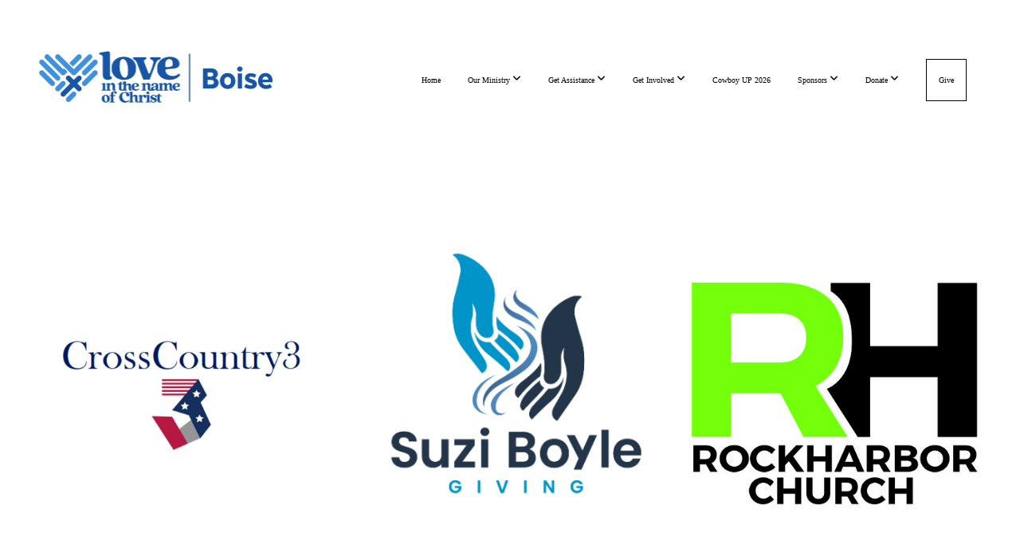

--- FILE ---
content_type: text/html; charset=UTF-8
request_url: https://boiseloveinc.org/2024-boise-love-inc-golf-scramble-sponsors
body_size: 8253
content:
<!DOCTYPE html>
<html class="wf-loading">
	<head>
		<meta http-equiv="Content-Type" content="text/html; charset=utf-8" />
		<meta name="viewport" content="width=device-width, initial-scale=1.0" />
<meta name="provider" content="snappages" />
<meta http-equiv="X-UA-Compatible" content="IE=Edge"/>
    <meta name="keywords" content="" />
    <meta name="description" content="" />
<link rel="shortcut icon" href="https://storage2.snappages.site/2P7KXB/assets/favicon.png">
<title>Boise Love INC - 2024 Boise Love INC Golf Scramble Sponsors</title>
    <script defer src="https://ajax.googleapis.com/ajax/libs/jquery/2.1.3/jquery.min.js"></script>
<script>
	var wid=43532, pid=931185, ptype='basic', tid=57565, custom_fonts = "Lato:100,100italic,300,300italic,regular,italic,700,700italic,900,900italic&display=swap";var page_type="page", render_url="https://site.snappages.site";</script>
<link href="https://assets2.snappages.site/global/styles/website.min.css?v=1768428243" type="text/css" rel="stylesheet" /><script defer src="https://assets2.snappages.site/global/assets/js/website.min.js?v=1768428243" type="text/javascript"></script><link class="core-style" href="https://storage2.snappages.site/2P7KXB/assets/themes/57565/style1760817955.css" type="text/css" rel="stylesheet" />
<link href="https://site.snappages.site/assets/icons/fontawesome/webfonts/fa-brands-400.woff2" rel="preload" as="font" type="font/woff2" crossorigin="anonymous"/>
<link href="https://site.snappages.site/assets/icons/fontawesome/webfonts/fa-regular-400.woff2" rel="preload" as="font" type="font/woff2" crossorigin="anonymous"/>
<link href="https://site.snappages.site/assets/icons/fontawesome/webfonts/fa-solid-900.woff2" rel="preload" as="font" type="font/woff2" crossorigin="anonymous"/>
<link href="https://site.snappages.site/assets/icons/fontawesome/css/all.min.css" rel="stylesheet"/>
<link href="https://site.snappages.site/assets/icons/fontawesome/css/all.min.css" rel="stylesheet"/>
<noscript><link href="https://site.snappages.site/assets/icons/fontawesome/css/all.min.css" rel="stylesheet" as="style"/></noscript>
<link href="https://site.snappages.site/assets/icons/fontawesome/css/v4-shims.min.css" rel="preload" as="style" onload="this.rel='stylesheet'"/>
<noscript><link href="https://site.snappages.site/assets/icons/fontawesome/css/v4-shims.min.css" rel="stylesheet" as="style"/></noscript>
<link href="https://assets2.snappages.site/global/assets/icons/pixeden/css/pe-icon-7-stroke.min.css" rel="preload" as="style" onload="this.rel='stylesheet'"/>
<noscript><link href="https://assets2.snappages.site/global/assets/icons/pixeden/css/pe-icon-7-stroke.min.css" rel="stylesheet" as="style"/></noscript>
<link href="https://assets2.snappages.site/global/assets/icons/typicons/typicons.min.css" rel="preload" as="style" onload="this.rel='stylesheet'"/>
<noscript><link href="https://assets2.snappages.site/global/assets/icons/typicons/typicons.min.css" rel="preload" as="stylesheet"/></noscript>
<link href="https://use.typekit.net/hqk1yln.css" rel="stylesheet" />

<!-- Google tag (gtag.js) -->
<script async src="https://www.googletagmanager.com/gtag/js?id=G-YG0CL9YPMX"></script>
<script>
  window.dataLayer = window.dataLayer || [];
  function gtag(){dataLayer.push(arguments);}
  gtag('js', new Date());

  gtag('config', 'G-YG0CL9YPMX');
</script><svg xmlns="https://www.w3.org/2000/svg" style="display:none;">
    <symbol id="sp-icon-amazon" viewBox="0 0 50 50">
        <g fill-rule="nonzero">
          <path id="Shape" d="M0.0909090909,38.8 C0.242409091,38.53335 0.484818182,38.51665 0.818181818,38.75 C8.39390909,43.58335 16.6363636,46 25.5454545,46 C31.4848182,46 37.3484545,44.78335 43.1363636,42.35 C43.2878636,42.28335 43.5075455,42.18335 43.7954545,42.05 C44.0833182,41.91665 44.2878636,41.81665 44.4090909,41.75 C44.8636364,41.55 45.2196818,41.65 45.4772727,42.05 C45.7348182,42.45 45.6515,42.81665 45.2272727,43.15 C44.6818182,43.58335 43.9848182,44.08335 43.1363636,44.65 C40.5302727,46.35 37.6211818,47.66665 34.4090909,48.6 C31.1969545,49.53335 28.0605909,50 25,50 C20.2727273,50 15.803,49.09165 11.5909091,47.275 C7.37877273,45.45835 3.60604545,42.9 0.272727273,39.6 C0.0909090909,39.43335 0,39.26665 0,39.1 C0,39 0.0302727273,38.9 0.0909090909,38.8 Z M13.7727273,24.55 C13.7727273,22.25 14.2878636,20.28335 15.3181818,18.65 C16.3484545,17.01665 17.7575455,15.78335 19.5454545,14.95 C21.1818182,14.18335 23.1969545,13.63335 25.5909091,13.3 C26.4090909,13.2 27.7424091,13.06665 29.5909091,12.9 L29.5909091,12.05 C29.5909091,9.91665 29.3787727,8.48335 28.9545455,7.75 C28.3181818,6.75 27.3181818,6.25 25.9545455,6.25 L25.5909091,6.25 C24.5909091,6.35 23.7272727,6.7 23,7.3 C22.2727273,7.9 21.803,8.73335 21.5909091,9.8 C21.4696818,10.46665 21.1666364,10.85 20.6818182,10.95 L15.4545455,10.25 C14.9393636,10.11665 14.6818182,9.81665 14.6818182,9.35 C14.6818182,9.25 14.6969545,9.13335 14.7272727,9 C15.2424091,6.03335 16.5075455,3.83335 18.5227273,2.4 C20.5378636,0.96665 22.8939091,0.16665 25.5909091,0 L26.7272727,0 C30.1818182,0 32.8787727,0.98335 34.8181818,2.95 C35.1223778,3.2848521 35.4034595,3.64418094 35.6590909,4.025 C35.9166364,4.40835 36.1211818,4.75 36.2727273,5.05 C36.4242273,5.35 36.5605909,5.78335 36.6818182,6.35 C36.803,6.91665 36.8939091,7.30835 36.9545455,7.525 C37.0151364,7.74165 37.0605909,8.20835 37.0909091,8.925 C37.1211818,9.64165 37.1363636,10.06665 37.1363636,10.2 L37.1363636,22.3 C37.1363636,23.16665 37.25,23.95835 37.4772727,24.675 C37.7045455,25.39165 37.9242273,25.90835 38.1363636,26.225 C38.3484545,26.54165 38.6969545,27.05 39.1818182,27.75 C39.3636364,28.05 39.4545455,28.31665 39.4545455,28.55 C39.4545455,28.81665 39.3333182,29.05 39.0909091,29.25 C36.5757273,31.65 35.2120909,32.95 35,33.15 C34.6363636,33.45 34.1969545,33.48335 33.6818182,33.25 C33.2575455,32.85 32.8863636,32.46665 32.5681818,32.1 C32.25,31.73335 32.0227273,31.46665 31.8863636,31.3 C31.75,31.13335 31.5302727,30.80835 31.2272727,30.325 C30.9242273,29.84165 30.7120909,29.51665 30.5909091,29.35 C28.8939091,31.38335 27.2272727,32.65 25.5909091,33.15 C24.5605909,33.48335 23.2878636,33.65 21.7727273,33.65 C19.4393636,33.65 17.5227273,32.85835 16.0227273,31.275 C14.5227273,29.69165 13.7727273,27.45 13.7727273,24.55 Z M21.5909091,23.55 C21.5909091,24.85 21.8863636,25.89165 22.4772727,26.675 C23.0681818,27.45835 23.8636364,27.85 24.8636364,27.85 C24.9545455,27.85 25.0833182,27.83335 25.25,27.8 C25.4166364,27.76665 25.5302727,27.75 25.5909091,27.75 C26.8636364,27.38335 27.8484545,26.48335 28.5454545,25.05 C28.8787727,24.41665 29.1287727,23.725 29.2954545,22.975 C29.4620909,22.225 29.553,21.61665 29.5681818,21.15 C29.5833182,20.68335 29.5909091,19.91665 29.5909091,18.85 L29.5909091,17.6 C27.8333182,17.6 26.5,17.73335 25.5909091,18 C22.9242273,18.83335 21.5909091,20.68335 21.5909091,23.55 Z M40.6818182,39.65 C40.7424091,39.51665 40.8333182,39.38335 40.9545455,39.25 C41.7120909,38.68335 42.4393636,38.3 43.1363636,38.1 C44.2878636,37.76665 45.4090909,37.58335 46.5,37.55 C46.803,37.51665 47.0909091,37.53335 47.3636364,37.6 C48.7272727,37.73335 49.5454545,37.98335 49.8181818,38.35 C49.9393636,38.55 50,38.85 50,39.25 L50,39.6 C50,40.76665 49.7120909,42.14165 49.1363636,43.725 C48.5605909,45.30835 47.7575455,46.58335 46.7272727,47.55 C46.5757273,47.68335 46.4393636,47.75 46.3181818,47.75 C46.2575455,47.75 46.1969545,47.73335 46.1363636,47.7 C45.9545455,47.6 45.9090909,47.41665 46,47.15 C47.1211818,44.25 47.6818182,42.23335 47.6818182,41.1 C47.6818182,40.73335 47.6211818,40.46665 47.5,40.3 C47.1969545,39.9 46.3484545,39.7 44.9545455,39.7 C44.4393636,39.7 43.8333182,39.73335 43.1363636,39.8 C42.3787727,39.9 41.6818182,40 41.0454545,40.1 C40.8636364,40.1 40.7424091,40.06665 40.6818182,40 C40.6211818,39.93335 40.6060455,39.86665 40.6363636,39.8 C40.6363636,39.76665 40.6515,39.71665 40.6818182,39.65 Z"/>
        </g>
    </symbol>
    <symbol id="sp-icon-roku" viewBox="0 0 50 50">
        <g>
          <path id="Combined-Shape" d="M8,0 L42,0 C46.418278,-8.11624501e-16 50,3.581722 50,8 L50,42 C50,46.418278 46.418278,50 42,50 L8,50 C3.581722,50 5.41083001e-16,46.418278 0,42 L0,8 C-5.41083001e-16,3.581722 3.581722,8.11624501e-16 8,0 Z M9.94591393,22.6758056 C9.94591393,23.9554559 8.93797503,25.0040346 7.705466,25.0040346 L6.5944023,25.0040346 L6.5944023,20.3268077 L7.705466,20.3268077 C8.93797503,20.3268077 9.94591393,21.3746529 9.94591393,22.6758056 Z M15,32 L11.1980679,26.5137477 C12.6117075,25.6540149 13.5405811,24.2489259 13.5405811,22.6758056 C13.5405811,20.0964239 11.1176341,18 8.14917631,18 L3,18 L3,31.9899135 L6.5944023,31.9899135 L6.5944023,27.3332264 L7.6834372,27.3332264 L10.9214498,32 L15,32 Z M19.4209982,23.6089545 C20.3760082,23.6089545 21.1686305,24.9005713 21.1686305,26.4995139 C21.1686305,28.098368 20.3760082,29.3917084 19.4209982,29.3917084 C18.4876486,29.3917084 17.6937241,28.0984122 17.6937241,26.4995139 C17.6937241,24.9006155 18.4876486,23.6089545 19.4209982,23.6089545 Z M24.8610089,26.4995139 C24.8610089,23.4472925 22.4211995,21 19.4209982,21 C16.4217953,21 14,23.4472925 14,26.4995139 C14,29.5540333 16.4217953,32 19.4209982,32 C22.4211995,32 24.8610089,29.5540333 24.8610089,26.4995139 Z M33.154894,21.2236663 L29.0835675,25.3681007 L29.0835675,21.2099662 L25.549974,21.2099662 L25.549974,31.7778363 L29.0835675,31.7778363 L29.0835675,27.4910969 L33.3340371,31.7778363 L37.7816639,31.7778363 L32.3803293,26.2779246 L36.8541742,21.7246949 L36.8541742,27.9961029 C36.8541742,30.0783079 38.0840844,31.9999116 41.1813884,31.9999116 C42.6517766,31.9999116 44.001101,31.1508546 44.6569026,30.3826285 L46.24575,31.7777921 L47,31.7777921 L47,21.2236663 L43.4663631,21.2236663 L43.4663631,28.056914 C43.0684459,28.7640196 42.5140009,29.2086122 41.657092,29.2086122 C40.7876817,29.2086122 40.3887661,28.6838515 40.3887661,27.0054037 L40.3887661,21.2236663 L33.154894,21.2236663 Z"/>
        </g>
    </symbol>
    <symbol id="sp-icon-google-play" viewBox="0 0 50 50">
	    <g fill-rule="nonzero">
	      <path id="top" d="M7.60285132,19.9078411 C12.5081466,14.9434827 20.3874745,6.92617108 24.6425662,2.55295316 L27.0855397,0.0509164969 L30.6904277,3.63645621 C32.6802444,5.62627291 34.2953157,7.30040733 34.2953157,7.35947047 C34.2953157,7.55651731 3.60386965,24.6751527 3.2296334,24.6751527 C3.01272912,24.6751527 4.70723014,22.8431772 7.60285132,19.9078411 Z" transform="matrix(1 0 0 -1 0 24.726)"/>
	            <path id="Shape" d="M0.767311609,49.8798639 C0.5901222,49.6828171 0.353869654,49.2693751 0.235234216,48.9735503 C0.0773930754,48.5794566 0.0183299389,41.3498232 0.0183299389,25.6690696 C0.0183299389,0.749517674 -0.0407331976,2.04992501 1.20010183,1.16295963 L1.83044807,0.709802806 L13.9256619,12.8050167 L26.0213849,24.9012488 L22.9088595,28.05298 C21.1950102,29.7866867 15.5804481,35.4796602 10.4394094,40.7194769 C1.61405295,49.6833262 1.06262729,50.2148945 0.767311609,49.8798639 Z" transform="matrix(1 0 0 -1 0 50.66)"/>
	            <path id="Shape" d="M32.1283096,28.868403 L28.287169,25.0272624 L31.5376782,21.7375476 C33.3304481,19.9249203 34.8864562,18.408627 34.9852342,18.3689121 C35.2214868,18.309849 45.0320774,23.6876494 45.5442974,24.1601545 C45.7413442,24.3373439 45.9974542,24.7711525 46.1155804,25.1453887 C46.450611,26.1499712 45.938391,27.0364274 44.5595723,27.8638205 C43.5748473,28.454961 37.3691446,31.9417227 36.3447047,32.4732909 C35.9893075,32.6703378 35.5560081,32.2961015 32.1283096,28.868403 Z" transform="matrix(1 0 0 -1 0 50.884)"/>
	            <path id="bottom" d="M16.1323829,37.9725051 C10.0850305,31.9643585 5.19959267,27.0392057 5.27851324,27.0392057 C5.33757637,27.0392057 5.84979633,27.2953157 6.401222,27.6104888 C7.48472505,28.2016293 28.8783096,39.9419552 31.3406314,41.2815682 C33.9210794,42.660387 34.0198574,42.1680244 30.4541752,45.7535642 C28.7204684,47.4872709 27.2627291,48.9052953 27.203666,48.9052953 C27.1446029,48.885947 22.160387,43.9806517 16.1323829,37.9725051 Z" transform="matrix(1 0 0 -1 0 75.945)"/>
	    </g>
    </symbol>
    <symbol id="sp-icon-apple" viewBox="0 0 50 50">
	    <g fill-rule="nonzero">
	      <path id="Shape" d="M33.9574406,26.5634279 C34.0276124,34.1300976 40.5866722,36.6480651 40.6593407,36.6801167 C40.6038808,36.8576056 39.6113106,40.2683744 37.2037125,43.7914576 C35.1223643,46.8374278 32.9623738,49.8720595 29.5596196,49.9349127 C26.2160702,49.9966052 25.1409344,47.9496797 21.3183084,47.9496797 C17.4968415,47.9496797 16.3023155,49.8721487 13.1372718,49.9966945 C9.85274871,50.1212403 7.35152871,46.7030612 5.25306112,43.668251 C0.964911488,37.4606036 -2.31212183,26.1269374 2.08810657,18.476523 C4.27404374,14.6772963 8.18048359,12.2714647 12.420574,12.2097721 C15.6458924,12.1481688 18.6901193,14.3824933 20.6618852,14.3824933 C22.6324029,14.3824933 26.3318047,11.6955185 30.2209468,12.0901367 C31.8490759,12.1579896 36.4193394,12.748667 39.353895,17.0498265 C39.1174329,17.1966031 33.9007325,20.2374843 33.9574406,26.5634279 M27.6736291,7.98325071 C29.4174035,5.86972218 30.5910653,2.92749548 30.2708784,0 C27.7573538,0.101154388 24.7179418,1.67712725 22.9150518,3.78949514 C21.2993165,5.66009243 19.8842887,8.65410161 20.2660876,11.5236543 C23.0677001,11.7406943 25.9297656,10.0981184 27.6736291,7.98325071"/>
	    </g>
    </symbol>
    <symbol id="sp-icon-windows" viewBox="0 0 50 50">
	    <g fill-rule="nonzero">
	      <path id="Shape" d="M0,7.0733463 L20.3540856,4.30155642 L20.3628405,23.9346304 L0.0184824903,24.0503891 L0,7.07354086 L0,7.0733463 Z M20.344358,26.1964981 L20.3599222,45.8466926 L0.0157587549,43.0496109 L0.0145914397,26.064786 L20.3441634,26.1964981 L20.344358,26.1964981 Z M22.8116732,3.93871595 L49.7992218,0 L49.7992218,23.6848249 L22.8116732,23.8988327 L22.8116732,3.93891051 L22.8116732,3.93871595 Z M49.8054475,26.381323 L49.7990272,49.9593385 L22.8114786,46.1503891 L22.7737354,26.3371595 L49.8054475,26.381323 Z"/>
	    </g>
    </symbol>
</svg>

	</head>
	<body>
		<div id="sp-wrapper">
			<header id="sp-header">
				<div id="sp-bar"><div id="sp-bar-text"><span></span></div><div id="sp-bar-social" class="sp-social-holder" data-style="icons" data-shape="circle"><a class="facebook" href="" target="_blank" data-type="facebook"><i class="fa fa-fw fa-facebook"></i></a><a class="twitter" href="" target="_blank" data-type="twitter"><i class="fa fa-fw fa-twitter"></i></a><a class="pinterest" href="" target="_blank" data-type="pinterest"><i class="fa fa-fw fa-pinterest"></i></a><a class="instagram" href="" target="_blank" data-type="instagram"><i class="fa fa-fw fa-instagram"></i></a></div></div>
				<div id="sp-logo"><a href="/home" target="_self"><img src="https://storage2.snappages.site/2P7KXB/assets/images/11393836_310x75_500.png" width="310px"/></a></div>
				<div id="sp-nav"><nav id="sp-nav-links"><ul><li style="z-index:1250;" id="nav_home" data-type="basic"><a href="/" target="_self"><span></span>Home</a></li><li style="z-index:1249;" id="nav_about" data-type="folder"><a href="/about" target="_self"><span></span>Our Ministry&nbsp;<i class="fa fa-angle-down" style="font-size:12px;vertical-align:10%;"></i></a><ul class="sp-second-nav"><li id="nav_statementoffaith"><a href="/statementoffaith" target="_self"><span></span>Statement of Faith</a></li><li id="nav_benefits"><a href="/benefits" target="_self"><span></span>Core Beliefs</a></li><li id="nav_leadership"><a href="/leadership" target="_self"><span></span>Leadership</a></li></ul></li><li style="z-index:1248;" id="nav_connect" data-type="folder"><a href="/connect" target="_self"><span></span>Get Assistance&nbsp;<i class="fa fa-angle-down" style="font-size:12px;vertical-align:10%;"></i></a><ul class="sp-second-nav"><li id="nav_i-need-help"><a href="/i-need-help" target="_self"><span></span>I Need Help</a></li><li id="nav_abundant-living-classes"><a href="/abundant-living-classes" target="_self"><span></span>Abundant Living Classes</a></li><li id="nav_get-help-for-a-member-of-your-congregation"><a href="/get-help-for-a-member-of-your-congregation" target="_self"><span></span>Get Help For a Member of your Congregation</a></li></ul></li><li style="z-index:1247;" id="nav_get-involved" data-type="folder"><a href="/get-involved" target="_self"><span></span>Get Involved&nbsp;<i class="fa fa-angle-down" style="font-size:12px;vertical-align:10%;"></i></a><ul class="sp-second-nav"><li id="nav_volunteer-opportunities"><a href="/volunteer-opportunities" target="_self"><span></span>Volunteer Opportunities</a></li><li id="nav_church-partnership"><a href="/church-partnership" target="_self"><span></span>Church Partnership</a></li><li id="nav_newsletter"><a href="/newsletter" target="_self"><span></span>Newsletter Signup</a></li></ul></li><li style="z-index:1246;" id="nav_cowboy-up-2026" data-type="basic"><a href="/cowboy-up-2026" target="_self"><span></span>Cowboy UP 2026</a></li><li style="z-index:1245;" id="nav_sponsors" data-type="folder"><a href="/sponsors" target="_self"><span></span>Sponsors&nbsp;<i class="fa fa-angle-down" style="font-size:12px;vertical-align:10%;"></i></a><ul class="sp-second-nav"><li id="nav_2025-golf-scramble"><a href="/2025-golf-scramble" target="_self"><span></span>2025 Golf Scramble</a></li><li id="nav_2025-cowboy-up-sponsors"><a href="/2025-cowboy-up-sponsors" target="_self"><span></span>2025 Cowboy Up Sponsors</a></li><li id="nav_2024-cowboy-up-sponsors"><a href="/2024-cowboy-up-sponsors" target="_self"><span></span>2024 Cowboy UP Sponsors</a></li><li id="nav_2024-boise-love-inc-golf-scramble-sponsors"><a href="/2024-boise-love-inc-golf-scramble-sponsors" target="_self"><span></span>2024 Boise Love INC Golf Scramble Sponsors</a></li></ul></li><li style="z-index:1244;" id="nav_donate" data-type="folder"><a href="/donate" target="_self"><span></span>Donate&nbsp;<i class="fa fa-angle-down" style="font-size:12px;vertical-align:10%;"></i></a><ul class="sp-second-nav"><li id="nav_needs"><a href="/needs" target="_self"><span></span>Household Items, Clothing &amp; More</a></li><li id="nav_support-us-financially"><a href="/support-us-financially" target="_self"><span></span>Support Us Financially</a></li></ul></li><li style="z-index:1243;" id="nav_give" data-type="basic"><a href="/give" target="_self"><span></span>Give</a></li></ul></nav></div><div id="sp-nav-button"></div>
			</header>
			<main id="sp-content">
				<section class="sp-section sp-scheme-0" data-index="" data-scheme="0"><div class="sp-section-slide"  data-label="Main" ><div class="sp-section-content" ><div class="sp-grid sp-col sp-col-24"><div class="sp-row"><div class="sp-col sp-col-8"><div class="sp-block sp-image-block " data-type="image" data-id="68df2916-e7a5-4a7c-affe-e30eba2e8981" style=""><div class="sp-block-content"  style=""><div class="sp-image-holder" style="background-image:url(https://storage2.snappages.site/2P7KXB/assets/images/15506186_1563x1563_500.png);"  data-source="2P7KXB/assets/images/15506186_1563x1563_2500.png" data-fill="true"><img src="https://storage2.snappages.site/2P7KXB/assets/images/15506186_1563x1563_500.png" class="fill" alt="" /><div class="sp-image-title"></div><div class="sp-image-caption"></div></div></div></div></div><div class="sp-col sp-col-8"><div class="sp-block sp-image-block " data-type="image" data-id="dfd10951-0473-4087-b80a-c5b1dec729d6" style=""><div class="sp-block-content"  style=""><div class="sp-image-holder" style="background-image:url(https://storage2.snappages.site/2P7KXB/assets/images/15506236_408x374_500.png);"  data-source="2P7KXB/assets/images/15506236_408x374_2500.png"><img src="https://storage2.snappages.site/2P7KXB/assets/images/15506236_408x374_500.png" class="fill" alt="" /><div class="sp-image-title"></div><div class="sp-image-caption"></div></div></div></div></div><div class="sp-col sp-col-8"><div class="sp-block sp-image-block " data-type="image" data-id="60079e75-3949-423c-b871-fdfcf31d53e0" style=""><div class="sp-block-content"  style=""><div class="sp-image-holder" style="background-image:url(https://storage2.snappages.site/2P7KXB/assets/images/15506216_600x600_500.jpeg);"  data-source="2P7KXB/assets/images/15506216_600x600_2500.jpeg"><img src="https://storage2.snappages.site/2P7KXB/assets/images/15506216_600x600_500.jpeg" class="fill" alt="" /><div class="sp-image-title"></div><div class="sp-image-caption"></div></div></div></div></div></div><div class="sp-row"><div class="sp-col sp-col-8"><div class="sp-block sp-image-block " data-type="image" data-id="7a74c623-f613-4f04-8f2a-a7b07c01dd50" style="padding-top:0px;padding-bottom:0px;padding-left:50px;padding-right:50px;"><div class="sp-block-content"  style=""><div class="sp-image-holder" style="background-image:url(https://storage2.snappages.site/2P7KXB/assets/images/15506246_612x792_500.jpeg);"  data-source="2P7KXB/assets/images/15506246_612x792_2500.jpeg"><img src="https://storage2.snappages.site/2P7KXB/assets/images/15506246_612x792_500.jpeg" class="fill" alt="" /><div class="sp-image-title"></div><div class="sp-image-caption"></div></div></div></div><div class="sp-block sp-image-block " data-type="image" data-id="ba477380-6060-4d0b-8eef-0397568e534e" style="text-align:start;"><div class="sp-block-content"  style=""><div class="sp-image-holder" style="background-image:url(https://storage2.snappages.site/2P7KXB/assets/images/15506286_474x173_500.jpeg);"  data-source="2P7KXB/assets/images/15506286_474x173_2500.jpeg"><img src="https://storage2.snappages.site/2P7KXB/assets/images/15506286_474x173_500.jpeg" class="fill" alt="" /><div class="sp-image-title"></div><div class="sp-image-caption"></div></div></div></div></div><div class="sp-col sp-col-8"><div class="sp-block sp-image-block " data-type="image" data-id="c1e67f6e-d8ed-436b-99c1-04b8d414fd07" style="padding-top:50px;padding-bottom:50px;padding-left:10px;padding-right:10px;"><div class="sp-block-content"  style=""><div class="sp-image-holder" style="background-image:url(https://storage2.snappages.site/2P7KXB/assets/images/15506269_415x211_500.jpeg);"  data-source="2P7KXB/assets/images/15506269_415x211_2500.jpeg"><img src="https://storage2.snappages.site/2P7KXB/assets/images/15506269_415x211_500.jpeg" class="fill" alt="" /><div class="sp-image-title"></div><div class="sp-image-caption"></div></div></div></div><div class="sp-block sp-image-block " data-type="image" data-id="a6c8ae78-e1e2-42aa-ab03-185d4120e6bb" style="text-align:start;"><div class="sp-block-content"  style=""><div class="sp-image-holder" style="background-image:url(https://storage2.snappages.site/2P7KXB/assets/images/15506302_1362x653_500.png);"  data-source="2P7KXB/assets/images/15506302_1362x653_2500.png" data-fill="true"><img src="https://storage2.snappages.site/2P7KXB/assets/images/15506302_1362x653_500.png" class="fill" alt="" /><div class="sp-image-title"></div><div class="sp-image-caption"></div></div></div></div></div><div class="sp-col sp-col-8"><div class="sp-block sp-image-block " data-type="image" data-id="cd28ce62-0526-4294-aa9d-5a2f7fd05585" style="padding-top:50px;padding-bottom:50px;padding-left:40px;padding-right:40px;"><div class="sp-block-content"  style=""><div class="sp-image-holder" style="background-image:url(https://storage2.snappages.site/2P7KXB/assets/images/15506257_251x300_500.png);"  data-source="2P7KXB/assets/images/15506257_251x300_2500.png"><img src="https://storage2.snappages.site/2P7KXB/assets/images/15506257_251x300_500.png" class="fill" alt="" /><div class="sp-image-title"></div><div class="sp-image-caption"></div></div></div></div><div class="sp-block sp-image-block " data-type="image" data-id="57a6d06c-f93f-4385-bcb7-7380d015adb4" style="text-align:start;"><div class="sp-block-content"  style=""><div class="sp-image-holder" style="background-image:url(https://storage2.snappages.site/2P7KXB/assets/images/15506328_800x330_500.jpeg);"  data-source="2P7KXB/assets/images/15506328_800x330_2500.jpeg"><img src="https://storage2.snappages.site/2P7KXB/assets/images/15506328_800x330_500.jpeg" class="fill" alt="" /><div class="sp-image-title"></div><div class="sp-image-caption"></div></div></div></div></div></div></div></div></div></section>
			</main>
			<footer id="sp-footer">
				<section class="sp-section sp-scheme-0" data-index="" data-scheme="0"><div class="sp-section-slide"  data-label="Main" ><div class="sp-section-content" ><div class="sp-grid sp-col sp-col-24"><div class="sp-row"><div class="sp-col sp-col-7"><div class="sp-block sp-heading-block " data-type="heading" data-id="554686fd-f60d-48de-8d1c-45d7c459ade3" style="text-align:left;"><div class="sp-block-content"  style=""><span class='h3' ><h3 ><b>Our Vision</b></h3></span></div></div><div class="sp-block sp-text-block " data-type="text" data-id="447e6ecb-0b06-49c8-8c7e-01c425c65451" style="text-align:left;"><div class="sp-block-content"  style="">To See Christian churches united in purpose and fully engaged in actively living out their faith by lovingly serving people in need in their communities.</div></div></div><div class="sp-col sp-col-5"><div class="sp-block sp-heading-block " data-type="heading" data-id="9672963d-7f7b-4d60-8783-835722fe660d" style="text-align:left;"><div class="sp-block-content"  style=""><span class='h3' ><h3 ><b>Our Mission</b></h3></span></div></div><div class="sp-block sp-text-block " data-type="text" data-id="4cbc12f1-bcbf-4b83-880e-4e01cdf416ab" style="text-align:left;"><div class="sp-block-content"  style="">To mobilize local churches to transform lives and communities in the Name of Christ.</div></div></div><div class="sp-col sp-col-12"><div class="sp-row"><div class="sp-col sp-col-6"><div class="sp-block sp-heading-block " data-type="heading" data-id="91b40d03-d3b3-4dab-9a7c-485e45db1fe0" style="text-align:left;"><div class="sp-block-content"  style=""><span class='h3' ><h3 ><b>Contact Us!</b></h3></span></div></div></div><div class="sp-col sp-col-6"><div class="sp-block sp-heading-block " data-type="heading" data-id="0b5acaae-b48b-41ea-88ef-70df8ae5777f" style="text-align:left;padding-top:0px;padding-bottom:0px;"><div class="sp-block-content"  style=""><span class='h3' ><h3 ><b>Physical Address</b><b></b><br></h3></span></div></div></div></div><div class="sp-row"><div class="sp-col sp-col-6"><div class="sp-block sp-text-block " data-type="text" data-id="5cb23ce6-3a38-46e4-9bf4-bb915e7e8fba" style="text-align:left;"><div class="sp-block-content"  style="">(208) 377-3502</div></div></div><div class="sp-col sp-col-6"><div class="sp-block sp-text-block " data-type="text" data-id="bab45b95-f9b9-4d31-bbb7-27f69af2e417" style="text-align:left;padding-top:0px;padding-bottom:0px;"><div class="sp-block-content"  style="">1747 N. Fairmeadow Dr.&nbsp; &nbsp; &nbsp; &nbsp; &nbsp; &nbsp; Boise, ID&nbsp; 83704</div></div></div></div><div class="sp-row"><div class="sp-col sp-col-6"><div class="sp-block sp-heading-block " data-type="heading" data-id="456f4160-686e-4435-916d-0a6e8a3c952a" style="text-align:left;"><div class="sp-block-content"  style=""><span class='h3' ><h3 ><b>Follow Us</b></h3></span></div></div></div><div class="sp-col sp-col-6"><div class="sp-block sp-heading-block " data-type="heading" data-id="56a233f9-2b97-459e-839c-cfc959faecba" style="text-align:left;"><div class="sp-block-content"  style=""><span class='h3' ><h3 ><b>Mailing Address</b></h3></span></div></div></div></div><div class="sp-row"><div class="sp-col sp-col-6"><div class="sp-block sp-social-block " data-type="social" data-id="2021c624-ce2e-4f1b-ac0d-ab84f6c89ce5" style=""><div class="sp-block-content"  style=""><div class="sp-social-holder" style="font-size:25px;margin-top:-5px;"  data-style="icons" data-shape="square"><a class="facebook" href="https://www.facebook.com/profile.php?id=100064542499970" target="_blank" style="margin-right:5px;margin-top:5px;"><i class="fa fa-fw fa-facebook"></i></a><a class="instagram" href="https://www.instagram.com/loveincboise/" target="_blank" style="margin-right:5px;margin-top:5px;"><i class="fa fa-fw fa-instagram"></i></a></div></div></div></div><div class="sp-col sp-col-6"><div class="sp-block sp-text-block " data-type="text" data-id="f0f102da-d1a5-42b6-ab88-98cde6df962e" style="text-align:left;padding-top:0px;padding-bottom:0px;"><div class="sp-block-content"  style="">P.O. Box 4295 &nbsp; &nbsp; &nbsp; &nbsp; &nbsp; &nbsp; &nbsp; &nbsp; &nbsp; &nbsp; &nbsp; &nbsp; &nbsp; &nbsp;Boise, ID &nbsp;83711</div></div><div class="sp-block sp-button-block " data-type="button" data-id="3ad66af8-3047-4527-b3bd-7c2715adda67" style=""><div class="sp-block-content"  style=""><span class="text-reset"><a class="sp-button" href="/media-files" target="_self"  data-label="Downloadable media" style="">Downloadable media</a></span></div></div></div></div></div></div></div></div></div></section><div id="sp-footer-extra"><div id="sp-footer-brand"><a href="https://snappages.com?utm_source=user&utm_medium=footer" target="_blank" title="powered by SnapPages Website Builder">powered by &nbsp;<span>SnapPages</span></a></div></div>
			</footer>
		</div>
	
	</body>
</html>
